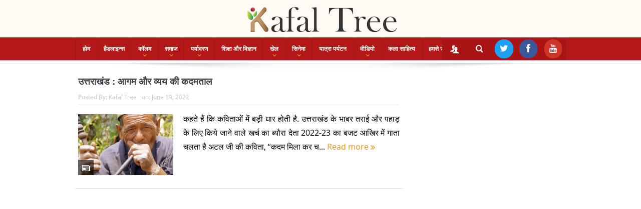

--- FILE ---
content_type: text/html; charset=UTF-8
request_url: https://kafaltree.com/tag/uttarakhand-budget-2022/
body_size: 18343
content:
<!DOCTYPE html>
<!--[if lt IE 7]>      <html class="no-js lt-ie9 lt-ie8 lt-ie7" lang="en-US"> <![endif]-->
<!--[if IE 7]>         <html class="no-js lt-ie9 lt-ie8" lang="en-US"> <![endif]-->
<!--[if IE 8]>         <html class="no-js lt-ie9" lang="en-US"> <![endif]-->
<!--[if gt IE 8]><!--> <html class="no-js" lang="en-US"> <!--<![endif]-->
    <head>
				<meta property="fb:pages" content="817563858447117" />
        <meta http-equiv="Content-Type" content="text/html; charset=UTF-8">
	<meta name="google-site-verification" content="QrbcVR8P1igPKiLzi3xMoi2Bgo8qElr93BUk9NkmWgA"/>
		<meta name="msvalidate.01" content="1B3B47301EE32F816A2FC38E33667F09"/>
	        <meta http-equiv="X-UA-Compatible" content="IE=edge,chrome=1">
	<title>Uttarakhand Budget 2022 Archives - Kafal Tree</title>
	<link rel="profile" href="https://gmpg.org/xfn/11">
		
	<link rel="pingback" href="https://kafaltree.com/xmlrpc.php">

<meta name="viewport" content="width=device-width, initial-scale=1, maximum-scale=1">
<link rel="shortcut icon" href="https://kafaltree.com/wp-content/uploads/2022/07/fvnkt.png" />
<link rel="apple-touch-icon" href="https://kafaltree.com/wp-content/themes/kafaltree/apple-touch-icon-precomposed.png" />

<link rel="pingback" href="https://kafaltree.com/xmlrpc.php"/>
        <!--[if lt IE 9]>
	<script src="https://kafaltree.com/wp-content/themes/kafaltree/framework/helpers/js/html5.js"></script>
	<script src="https://kafaltree.com/wp-content/themes/kafaltree/framework/helpers/js/IE9.js"></script>
	<![endif]-->
	<meta name='robots' content='index, follow, max-image-preview:large, max-snippet:-1, max-video-preview:-1' />
	<style>img:is([sizes="auto" i], [sizes^="auto," i]) { contain-intrinsic-size: 3000px 1500px }</style>
	
<!-- Social Warfare v4.5.6 https://warfareplugins.com - BEGINNING OF OUTPUT -->
<style>
	@font-face {
		font-family: "sw-icon-font";
		src:url("https://kafaltree.com/wp-content/plugins/social-warfare/assets/fonts/sw-icon-font.eot?ver=4.5.6");
		src:url("https://kafaltree.com/wp-content/plugins/social-warfare/assets/fonts/sw-icon-font.eot?ver=4.5.6#iefix") format("embedded-opentype"),
		url("https://kafaltree.com/wp-content/plugins/social-warfare/assets/fonts/sw-icon-font.woff?ver=4.5.6") format("woff"),
		url("https://kafaltree.com/wp-content/plugins/social-warfare/assets/fonts/sw-icon-font.ttf?ver=4.5.6") format("truetype"),
		url("https://kafaltree.com/wp-content/plugins/social-warfare/assets/fonts/sw-icon-font.svg?ver=4.5.6#1445203416") format("svg");
		font-weight: normal;
		font-style: normal;
		font-display:block;
	}
</style>
<!-- Social Warfare v4.5.6 https://warfareplugins.com - END OF OUTPUT -->


	<!-- This site is optimized with the Yoast SEO plugin v26.8 - https://yoast.com/product/yoast-seo-wordpress/ -->
	<link rel="canonical" href="https://kafaltree.com/tag/uttarakhand-budget-2022/" />
	<meta property="og:locale" content="en_US" />
	<meta property="og:type" content="article" />
	<meta property="og:title" content="Uttarakhand Budget 2022 Archives - Kafal Tree" />
	<meta property="og:url" content="https://kafaltree.com/tag/uttarakhand-budget-2022/" />
	<meta property="og:site_name" content="Kafal Tree" />
	<meta name="twitter:card" content="summary_large_image" />
	<script type="application/ld+json" class="yoast-schema-graph">{"@context":"https://schema.org","@graph":[{"@type":"CollectionPage","@id":"https://kafaltree.com/tag/uttarakhand-budget-2022/","url":"https://kafaltree.com/tag/uttarakhand-budget-2022/","name":"Uttarakhand Budget 2022 Archives - Kafal Tree","isPartOf":{"@id":"https://kafaltree.com/#website"},"primaryImageOfPage":{"@id":"https://kafaltree.com/tag/uttarakhand-budget-2022/#primaryimage"},"image":{"@id":"https://kafaltree.com/tag/uttarakhand-budget-2022/#primaryimage"},"thumbnailUrl":"https://kafaltree.com/wp-content/uploads/2019/02/Budget-Analysis.jpg","breadcrumb":{"@id":"https://kafaltree.com/tag/uttarakhand-budget-2022/#breadcrumb"},"inLanguage":"en-US"},{"@type":"ImageObject","inLanguage":"en-US","@id":"https://kafaltree.com/tag/uttarakhand-budget-2022/#primaryimage","url":"https://kafaltree.com/wp-content/uploads/2019/02/Budget-Analysis.jpg","contentUrl":"https://kafaltree.com/wp-content/uploads/2019/02/Budget-Analysis.jpg","width":822,"height":356,"caption":"फोटो: स्व. कमल जोशी"},{"@type":"BreadcrumbList","@id":"https://kafaltree.com/tag/uttarakhand-budget-2022/#breadcrumb","itemListElement":[{"@type":"ListItem","position":1,"name":"Home","item":"https://kafaltree.com/"},{"@type":"ListItem","position":2,"name":"Uttarakhand Budget 2022"}]},{"@type":"WebSite","@id":"https://kafaltree.com/#website","url":"https://kafaltree.com/","name":"Kafal Tree","description":"","publisher":{"@id":"https://kafaltree.com/#organization"},"potentialAction":[{"@type":"SearchAction","target":{"@type":"EntryPoint","urlTemplate":"https://kafaltree.com/?s={search_term_string}"},"query-input":{"@type":"PropertyValueSpecification","valueRequired":true,"valueName":"search_term_string"}}],"inLanguage":"en-US"},{"@type":"Organization","@id":"https://kafaltree.com/#organization","name":"Kafal Tree","url":"https://kafaltree.com/","logo":{"@type":"ImageObject","inLanguage":"en-US","@id":"https://kafaltree.com/#/schema/logo/image/","url":"https://kafaltree.com/wp-content/uploads/2019/01/WhatsApp-Image-2018-10-21-at-6.17.41-PM.jpeg","contentUrl":"https://kafaltree.com/wp-content/uploads/2019/01/WhatsApp-Image-2018-10-21-at-6.17.41-PM.jpeg","width":1280,"height":705,"caption":"Kafal Tree"},"image":{"@id":"https://kafaltree.com/#/schema/logo/image/"},"sameAs":["https://www.facebook.com/KafalTreeOnline/?modal=admin_todo_tour","https://www.instagram.com/kafaltree/?hl=en","https://www.youtube.com/channel/UCOL9KHLTRxS1cOF2HmVb5Rw?view_as=subscriber"]}]}</script>
	<!-- / Yoast SEO plugin. -->


<link rel="amphtml" href="https://kafaltree.com/tag/uttarakhand-budget-2022/amp/" /><meta name="generator" content="AMP for WP 1.1.11"/><link rel='dns-prefetch' href='//platform-api.sharethis.com' />
<link rel="alternate" type="application/rss+xml" title="Kafal Tree &raquo; Feed" href="https://kafaltree.com/feed/" />
<link rel="alternate" type="application/rss+xml" title="Kafal Tree &raquo; Comments Feed" href="https://kafaltree.com/comments/feed/" />
<link rel="alternate" type="application/rss+xml" title="Kafal Tree &raquo; Uttarakhand Budget 2022 Tag Feed" href="https://kafaltree.com/tag/uttarakhand-budget-2022/feed/" />
<script type="text/javascript">
/* <![CDATA[ */
window._wpemojiSettings = {"baseUrl":"https:\/\/s.w.org\/images\/core\/emoji\/16.0.1\/72x72\/","ext":".png","svgUrl":"https:\/\/s.w.org\/images\/core\/emoji\/16.0.1\/svg\/","svgExt":".svg","source":{"concatemoji":"https:\/\/kafaltree.com\/wp-includes\/js\/wp-emoji-release.min.js?ver=6.8.3"}};
/*! This file is auto-generated */
!function(s,n){var o,i,e;function c(e){try{var t={supportTests:e,timestamp:(new Date).valueOf()};sessionStorage.setItem(o,JSON.stringify(t))}catch(e){}}function p(e,t,n){e.clearRect(0,0,e.canvas.width,e.canvas.height),e.fillText(t,0,0);var t=new Uint32Array(e.getImageData(0,0,e.canvas.width,e.canvas.height).data),a=(e.clearRect(0,0,e.canvas.width,e.canvas.height),e.fillText(n,0,0),new Uint32Array(e.getImageData(0,0,e.canvas.width,e.canvas.height).data));return t.every(function(e,t){return e===a[t]})}function u(e,t){e.clearRect(0,0,e.canvas.width,e.canvas.height),e.fillText(t,0,0);for(var n=e.getImageData(16,16,1,1),a=0;a<n.data.length;a++)if(0!==n.data[a])return!1;return!0}function f(e,t,n,a){switch(t){case"flag":return n(e,"\ud83c\udff3\ufe0f\u200d\u26a7\ufe0f","\ud83c\udff3\ufe0f\u200b\u26a7\ufe0f")?!1:!n(e,"\ud83c\udde8\ud83c\uddf6","\ud83c\udde8\u200b\ud83c\uddf6")&&!n(e,"\ud83c\udff4\udb40\udc67\udb40\udc62\udb40\udc65\udb40\udc6e\udb40\udc67\udb40\udc7f","\ud83c\udff4\u200b\udb40\udc67\u200b\udb40\udc62\u200b\udb40\udc65\u200b\udb40\udc6e\u200b\udb40\udc67\u200b\udb40\udc7f");case"emoji":return!a(e,"\ud83e\udedf")}return!1}function g(e,t,n,a){var r="undefined"!=typeof WorkerGlobalScope&&self instanceof WorkerGlobalScope?new OffscreenCanvas(300,150):s.createElement("canvas"),o=r.getContext("2d",{willReadFrequently:!0}),i=(o.textBaseline="top",o.font="600 32px Arial",{});return e.forEach(function(e){i[e]=t(o,e,n,a)}),i}function t(e){var t=s.createElement("script");t.src=e,t.defer=!0,s.head.appendChild(t)}"undefined"!=typeof Promise&&(o="wpEmojiSettingsSupports",i=["flag","emoji"],n.supports={everything:!0,everythingExceptFlag:!0},e=new Promise(function(e){s.addEventListener("DOMContentLoaded",e,{once:!0})}),new Promise(function(t){var n=function(){try{var e=JSON.parse(sessionStorage.getItem(o));if("object"==typeof e&&"number"==typeof e.timestamp&&(new Date).valueOf()<e.timestamp+604800&&"object"==typeof e.supportTests)return e.supportTests}catch(e){}return null}();if(!n){if("undefined"!=typeof Worker&&"undefined"!=typeof OffscreenCanvas&&"undefined"!=typeof URL&&URL.createObjectURL&&"undefined"!=typeof Blob)try{var e="postMessage("+g.toString()+"("+[JSON.stringify(i),f.toString(),p.toString(),u.toString()].join(",")+"));",a=new Blob([e],{type:"text/javascript"}),r=new Worker(URL.createObjectURL(a),{name:"wpTestEmojiSupports"});return void(r.onmessage=function(e){c(n=e.data),r.terminate(),t(n)})}catch(e){}c(n=g(i,f,p,u))}t(n)}).then(function(e){for(var t in e)n.supports[t]=e[t],n.supports.everything=n.supports.everything&&n.supports[t],"flag"!==t&&(n.supports.everythingExceptFlag=n.supports.everythingExceptFlag&&n.supports[t]);n.supports.everythingExceptFlag=n.supports.everythingExceptFlag&&!n.supports.flag,n.DOMReady=!1,n.readyCallback=function(){n.DOMReady=!0}}).then(function(){return e}).then(function(){var e;n.supports.everything||(n.readyCallback(),(e=n.source||{}).concatemoji?t(e.concatemoji):e.wpemoji&&e.twemoji&&(t(e.twemoji),t(e.wpemoji)))}))}((window,document),window._wpemojiSettings);
/* ]]> */
</script>
<link rel='stylesheet' id='social-warfare-block-css-css' href='https://kafaltree.com/wp-content/plugins/social-warfare/assets/js/post-editor/dist/blocks.style.build.css?ver=6.8.3' type='text/css' media='all' />
<style id='wp-emoji-styles-inline-css' type='text/css'>

	img.wp-smiley, img.emoji {
		display: inline !important;
		border: none !important;
		box-shadow: none !important;
		height: 1em !important;
		width: 1em !important;
		margin: 0 0.07em !important;
		vertical-align: -0.1em !important;
		background: none !important;
		padding: 0 !important;
	}
</style>
<link rel='stylesheet' id='wp-block-library-css' href='https://kafaltree.com/wp-includes/css/dist/block-library/style.min.css?ver=6.8.3' type='text/css' media='all' />
<style id='classic-theme-styles-inline-css' type='text/css'>
/*! This file is auto-generated */
.wp-block-button__link{color:#fff;background-color:#32373c;border-radius:9999px;box-shadow:none;text-decoration:none;padding:calc(.667em + 2px) calc(1.333em + 2px);font-size:1.125em}.wp-block-file__button{background:#32373c;color:#fff;text-decoration:none}
</style>
<style id='global-styles-inline-css' type='text/css'>
:root{--wp--preset--aspect-ratio--square: 1;--wp--preset--aspect-ratio--4-3: 4/3;--wp--preset--aspect-ratio--3-4: 3/4;--wp--preset--aspect-ratio--3-2: 3/2;--wp--preset--aspect-ratio--2-3: 2/3;--wp--preset--aspect-ratio--16-9: 16/9;--wp--preset--aspect-ratio--9-16: 9/16;--wp--preset--color--black: #000000;--wp--preset--color--cyan-bluish-gray: #abb8c3;--wp--preset--color--white: #ffffff;--wp--preset--color--pale-pink: #f78da7;--wp--preset--color--vivid-red: #cf2e2e;--wp--preset--color--luminous-vivid-orange: #ff6900;--wp--preset--color--luminous-vivid-amber: #fcb900;--wp--preset--color--light-green-cyan: #7bdcb5;--wp--preset--color--vivid-green-cyan: #00d084;--wp--preset--color--pale-cyan-blue: #8ed1fc;--wp--preset--color--vivid-cyan-blue: #0693e3;--wp--preset--color--vivid-purple: #9b51e0;--wp--preset--gradient--vivid-cyan-blue-to-vivid-purple: linear-gradient(135deg,rgba(6,147,227,1) 0%,rgb(155,81,224) 100%);--wp--preset--gradient--light-green-cyan-to-vivid-green-cyan: linear-gradient(135deg,rgb(122,220,180) 0%,rgb(0,208,130) 100%);--wp--preset--gradient--luminous-vivid-amber-to-luminous-vivid-orange: linear-gradient(135deg,rgba(252,185,0,1) 0%,rgba(255,105,0,1) 100%);--wp--preset--gradient--luminous-vivid-orange-to-vivid-red: linear-gradient(135deg,rgba(255,105,0,1) 0%,rgb(207,46,46) 100%);--wp--preset--gradient--very-light-gray-to-cyan-bluish-gray: linear-gradient(135deg,rgb(238,238,238) 0%,rgb(169,184,195) 100%);--wp--preset--gradient--cool-to-warm-spectrum: linear-gradient(135deg,rgb(74,234,220) 0%,rgb(151,120,209) 20%,rgb(207,42,186) 40%,rgb(238,44,130) 60%,rgb(251,105,98) 80%,rgb(254,248,76) 100%);--wp--preset--gradient--blush-light-purple: linear-gradient(135deg,rgb(255,206,236) 0%,rgb(152,150,240) 100%);--wp--preset--gradient--blush-bordeaux: linear-gradient(135deg,rgb(254,205,165) 0%,rgb(254,45,45) 50%,rgb(107,0,62) 100%);--wp--preset--gradient--luminous-dusk: linear-gradient(135deg,rgb(255,203,112) 0%,rgb(199,81,192) 50%,rgb(65,88,208) 100%);--wp--preset--gradient--pale-ocean: linear-gradient(135deg,rgb(255,245,203) 0%,rgb(182,227,212) 50%,rgb(51,167,181) 100%);--wp--preset--gradient--electric-grass: linear-gradient(135deg,rgb(202,248,128) 0%,rgb(113,206,126) 100%);--wp--preset--gradient--midnight: linear-gradient(135deg,rgb(2,3,129) 0%,rgb(40,116,252) 100%);--wp--preset--font-size--small: 13px;--wp--preset--font-size--medium: 20px;--wp--preset--font-size--large: 36px;--wp--preset--font-size--x-large: 42px;--wp--preset--spacing--20: 0.44rem;--wp--preset--spacing--30: 0.67rem;--wp--preset--spacing--40: 1rem;--wp--preset--spacing--50: 1.5rem;--wp--preset--spacing--60: 2.25rem;--wp--preset--spacing--70: 3.38rem;--wp--preset--spacing--80: 5.06rem;--wp--preset--shadow--natural: 6px 6px 9px rgba(0, 0, 0, 0.2);--wp--preset--shadow--deep: 12px 12px 50px rgba(0, 0, 0, 0.4);--wp--preset--shadow--sharp: 6px 6px 0px rgba(0, 0, 0, 0.2);--wp--preset--shadow--outlined: 6px 6px 0px -3px rgba(255, 255, 255, 1), 6px 6px rgba(0, 0, 0, 1);--wp--preset--shadow--crisp: 6px 6px 0px rgba(0, 0, 0, 1);}:where(.is-layout-flex){gap: 0.5em;}:where(.is-layout-grid){gap: 0.5em;}body .is-layout-flex{display: flex;}.is-layout-flex{flex-wrap: wrap;align-items: center;}.is-layout-flex > :is(*, div){margin: 0;}body .is-layout-grid{display: grid;}.is-layout-grid > :is(*, div){margin: 0;}:where(.wp-block-columns.is-layout-flex){gap: 2em;}:where(.wp-block-columns.is-layout-grid){gap: 2em;}:where(.wp-block-post-template.is-layout-flex){gap: 1.25em;}:where(.wp-block-post-template.is-layout-grid){gap: 1.25em;}.has-black-color{color: var(--wp--preset--color--black) !important;}.has-cyan-bluish-gray-color{color: var(--wp--preset--color--cyan-bluish-gray) !important;}.has-white-color{color: var(--wp--preset--color--white) !important;}.has-pale-pink-color{color: var(--wp--preset--color--pale-pink) !important;}.has-vivid-red-color{color: var(--wp--preset--color--vivid-red) !important;}.has-luminous-vivid-orange-color{color: var(--wp--preset--color--luminous-vivid-orange) !important;}.has-luminous-vivid-amber-color{color: var(--wp--preset--color--luminous-vivid-amber) !important;}.has-light-green-cyan-color{color: var(--wp--preset--color--light-green-cyan) !important;}.has-vivid-green-cyan-color{color: var(--wp--preset--color--vivid-green-cyan) !important;}.has-pale-cyan-blue-color{color: var(--wp--preset--color--pale-cyan-blue) !important;}.has-vivid-cyan-blue-color{color: var(--wp--preset--color--vivid-cyan-blue) !important;}.has-vivid-purple-color{color: var(--wp--preset--color--vivid-purple) !important;}.has-black-background-color{background-color: var(--wp--preset--color--black) !important;}.has-cyan-bluish-gray-background-color{background-color: var(--wp--preset--color--cyan-bluish-gray) !important;}.has-white-background-color{background-color: var(--wp--preset--color--white) !important;}.has-pale-pink-background-color{background-color: var(--wp--preset--color--pale-pink) !important;}.has-vivid-red-background-color{background-color: var(--wp--preset--color--vivid-red) !important;}.has-luminous-vivid-orange-background-color{background-color: var(--wp--preset--color--luminous-vivid-orange) !important;}.has-luminous-vivid-amber-background-color{background-color: var(--wp--preset--color--luminous-vivid-amber) !important;}.has-light-green-cyan-background-color{background-color: var(--wp--preset--color--light-green-cyan) !important;}.has-vivid-green-cyan-background-color{background-color: var(--wp--preset--color--vivid-green-cyan) !important;}.has-pale-cyan-blue-background-color{background-color: var(--wp--preset--color--pale-cyan-blue) !important;}.has-vivid-cyan-blue-background-color{background-color: var(--wp--preset--color--vivid-cyan-blue) !important;}.has-vivid-purple-background-color{background-color: var(--wp--preset--color--vivid-purple) !important;}.has-black-border-color{border-color: var(--wp--preset--color--black) !important;}.has-cyan-bluish-gray-border-color{border-color: var(--wp--preset--color--cyan-bluish-gray) !important;}.has-white-border-color{border-color: var(--wp--preset--color--white) !important;}.has-pale-pink-border-color{border-color: var(--wp--preset--color--pale-pink) !important;}.has-vivid-red-border-color{border-color: var(--wp--preset--color--vivid-red) !important;}.has-luminous-vivid-orange-border-color{border-color: var(--wp--preset--color--luminous-vivid-orange) !important;}.has-luminous-vivid-amber-border-color{border-color: var(--wp--preset--color--luminous-vivid-amber) !important;}.has-light-green-cyan-border-color{border-color: var(--wp--preset--color--light-green-cyan) !important;}.has-vivid-green-cyan-border-color{border-color: var(--wp--preset--color--vivid-green-cyan) !important;}.has-pale-cyan-blue-border-color{border-color: var(--wp--preset--color--pale-cyan-blue) !important;}.has-vivid-cyan-blue-border-color{border-color: var(--wp--preset--color--vivid-cyan-blue) !important;}.has-vivid-purple-border-color{border-color: var(--wp--preset--color--vivid-purple) !important;}.has-vivid-cyan-blue-to-vivid-purple-gradient-background{background: var(--wp--preset--gradient--vivid-cyan-blue-to-vivid-purple) !important;}.has-light-green-cyan-to-vivid-green-cyan-gradient-background{background: var(--wp--preset--gradient--light-green-cyan-to-vivid-green-cyan) !important;}.has-luminous-vivid-amber-to-luminous-vivid-orange-gradient-background{background: var(--wp--preset--gradient--luminous-vivid-amber-to-luminous-vivid-orange) !important;}.has-luminous-vivid-orange-to-vivid-red-gradient-background{background: var(--wp--preset--gradient--luminous-vivid-orange-to-vivid-red) !important;}.has-very-light-gray-to-cyan-bluish-gray-gradient-background{background: var(--wp--preset--gradient--very-light-gray-to-cyan-bluish-gray) !important;}.has-cool-to-warm-spectrum-gradient-background{background: var(--wp--preset--gradient--cool-to-warm-spectrum) !important;}.has-blush-light-purple-gradient-background{background: var(--wp--preset--gradient--blush-light-purple) !important;}.has-blush-bordeaux-gradient-background{background: var(--wp--preset--gradient--blush-bordeaux) !important;}.has-luminous-dusk-gradient-background{background: var(--wp--preset--gradient--luminous-dusk) !important;}.has-pale-ocean-gradient-background{background: var(--wp--preset--gradient--pale-ocean) !important;}.has-electric-grass-gradient-background{background: var(--wp--preset--gradient--electric-grass) !important;}.has-midnight-gradient-background{background: var(--wp--preset--gradient--midnight) !important;}.has-small-font-size{font-size: var(--wp--preset--font-size--small) !important;}.has-medium-font-size{font-size: var(--wp--preset--font-size--medium) !important;}.has-large-font-size{font-size: var(--wp--preset--font-size--large) !important;}.has-x-large-font-size{font-size: var(--wp--preset--font-size--x-large) !important;}
:where(.wp-block-post-template.is-layout-flex){gap: 1.25em;}:where(.wp-block-post-template.is-layout-grid){gap: 1.25em;}
:where(.wp-block-columns.is-layout-flex){gap: 2em;}:where(.wp-block-columns.is-layout-grid){gap: 2em;}
:root :where(.wp-block-pullquote){font-size: 1.5em;line-height: 1.6;}
</style>
<link rel='stylesheet' id='titan-adminbar-styles-css' href='https://kafaltree.com/wp-content/plugins/anti-spam/assets/css/admin-bar.css?ver=7.4.0' type='text/css' media='all' />
<link rel='stylesheet' id='contact-form-7-css' href='https://kafaltree.com/wp-content/plugins/contact-form-7/includes/css/styles.css?ver=6.1.4' type='text/css' media='all' />
<link rel='stylesheet' id='plyr-css-css' href='https://kafaltree.com/wp-content/plugins/easy-video-player/lib/plyr.css?ver=6.8.3' type='text/css' media='all' />
<link rel='stylesheet' id='social_warfare-css' href='https://kafaltree.com/wp-content/plugins/social-warfare/assets/css/style.min.css?ver=4.5.6' type='text/css' media='all' />
<link rel='stylesheet' id='plugins-css' href='https://kafaltree.com/wp-content/themes/kafaltree/css/plugins.css?ver=5.11.1' type='text/css' media='all' />
<link rel='stylesheet' id='main-css' href='https://kafaltree.com/wp-content/themes/kafaltree/css/main.css?ver=5.11.1' type='text/css' media='all' />
<link rel='stylesheet' id='responsive-css' href='https://kafaltree.com/wp-content/themes/kafaltree/css/media.css?ver=5.11.1' type='text/css' media='all' />
<link rel='stylesheet' id='style-css' href='https://kafaltree.com/wp-content/themes/kafaltree/style.css?ver=6.8.3' type='text/css' media='all' />
<link rel='stylesheet' id='recent-posts-widget-with-thumbnails-public-style-css' href='https://kafaltree.com/wp-content/plugins/recent-posts-widget-with-thumbnails/public.css?ver=7.1.1' type='text/css' media='all' />
<link rel='stylesheet' id='black-style-css' href='https://kafaltree.com/wp-content/themes/kafaltree/css/red.css?ver=6.8.3' type='text/css' media='all' />
<script type="text/javascript" id="plyr-js-js-extra">
/* <![CDATA[ */
var easy_video_player = {"plyr_iconUrl":"https:\/\/kafaltree.com\/wp-content\/plugins\/easy-video-player\/lib\/plyr.svg","plyr_blankVideo":"https:\/\/kafaltree.com\/wp-content\/plugins\/easy-video-player\/lib\/blank.mp4"};
/* ]]> */
</script>
<script type="text/javascript" src="https://kafaltree.com/wp-content/plugins/easy-video-player/lib/plyr.js?ver=6.8.3" id="plyr-js-js"></script>
<script type="text/javascript" src="https://kafaltree.com/wp-includes/js/jquery/jquery.min.js?ver=3.7.1" id="jquery-core-js"></script>
<script type="text/javascript" src="https://kafaltree.com/wp-includes/js/jquery/jquery-migrate.min.js?ver=3.4.1" id="jquery-migrate-js"></script>
<script type="text/javascript" src="//platform-api.sharethis.com/js/sharethis.js#source=googleanalytics-wordpress#product=ga&amp;property=663acb89a0129b0019a73cb9" id="googleanalytics-platform-sharethis-js"></script>
<script></script><link rel="https://api.w.org/" href="https://kafaltree.com/wp-json/" /><link rel="alternate" title="JSON" type="application/json" href="https://kafaltree.com/wp-json/wp/v2/tags/15488" /><link rel="EditURI" type="application/rsd+xml" title="RSD" href="https://kafaltree.com/xmlrpc.php?rsd" />
<meta name="generator" content="WordPress 6.8.3" />
<meta name="generator" content="Powered by WPBakery Page Builder - drag and drop page builder for WordPress."/>
<style type="text/css" title="dynamic-css" class="options-output">.mom_main_font,.topbar,#navigation .main-menu,.breaking-news,.breaking-news .bn-title,.feature-slider li .slide-caption h2,.news-box .nb-header .nb-title,a.show-more,.widget .widget-title,.widget .mom-socials-counter ul li,.main_tabs .tabs a,.mom-login-widget,.mom-login-widget input,.mom-newsletter h4,.mom-newsletter input,.mpsw-slider .slide-caption,.tagcloud a,button,input,select,textarea,.weather-widget,.weather-widget h3,.nb-inner-wrap .search-results-title,.show_all_results,.mom-social-share .ss-icon span.count,.mom-timeline,.mom-reveiw-system .review-header h2,.mom-reveiw-system .review-summary h3,.mom-reveiw-system .user-rate h3,.mom-reveiw-system .review-summary .review-score,.mom-reveiw-system .mom-bar,.mom-reveiw-system .review-footer,.mom-reveiw-system .stars-cr .cr,.mom-reveiw-system .review-circles .review-circle,.p-single .post-tags,.np-posts ul li .details .link,h2.single-title,.page-title,label,.portfolio-filter li,.pagination .main-title h1,.main-title h2,.main-title h3,.main-title h4,.main-title h5,.main-title h6,.mom-e3lan-empty,.user-star-rate .yr,.comment-wrap .commentnumber,.copyrights-area,.news-box .nb-footer a,#bbpress-forums li.bbp-header,.bbp-forum-title,div.bbp-template-notice,div.indicator-hint,#bbpress-forums fieldset.bbp-form legend,.bbp-s-title,#bbpress-forums .bbp-admin-links a,#bbpress-forums #bbp-user-wrapper h2.entry-title,.mom_breadcrumb,.single-author-box .articles-count,.not-found-wrap,.not-found-wrap h1,.gallery-post-slider.feature-slider li .slide-caption.fs-caption-alt p,.chat-author,.accordion .acc_title,.acch_numbers,.logo span,.device-menu-holder,#navigation .device-menu,.widget li .cat_num, .wp-caption-text, .mom_quote, div.progress_bar span, .widget_display_stats dl, .feature-slider .fs-nav.numbers a{font-family:Arial, Helvetica, sans-serif;}.button, .scrolling-box .sb-item h3, .widget ul li, .older-articles ul li, .copyrights-text, #comments .single-comment .comment-content .comment-reply-link, #comments .single-comment .comment-content .comment-edit-link, #navigation .main-menu > li .cats-mega-wrap .subcat li .subcat-title, .widget ul.twiter-list, #bbpress-forums ul.bbp-replies .bbp-reply-content .bbp-author-name, h1, h2, h3, h4, h5, h6{font-family:'Arial Black', Gadget, sans-serif;}body{text-align:justify;color:#313131;}body, body.layout-boxed{background-color:#ffffff;}.header{background-color:#fffbf4;}#navigation .main-menu > li:hover > a, #navigation .main-menu > li.current-menu-item > a, .navigation_highlight_ancestor #navigation .main-menu > li.current-menu-ancestor > a, .navigation_highlight_ancestor #navigation .main-menu > li.current-menu-parent > a, ul.main-menu > li:not(.mom_mega) ul.sub-menu li a, ul.main-menu li.mom_mega .mega_col_title > a, ul.main-menu li.mom_mega .mom_mega_wrap ul li a, .device-menu-holder, .device-menu-holder .mh-icon, .the_menu_holder_area i, .device-menu-holder .mh-caret, #navigation .device-menu li.menu-item a i, #navigation .device-menu li.menu-item > a, #navigation .device-menu li .responsive-caret{color:#b31818;}ul.main-menu > li.menu-item-has-children > a:after, ul.main-menu li:not(.mom_mega):not(.mom_mega_cats) ul.sub-menu li.menu-item-has-children > a:after, .nb-inner-wrap ul.s-results .s-details .mom-post-meta{color:#f09217;}</style><style type="text/css">
body, body.layout-boxed {
    background-image: none;
}
    
.header > .inner, .header .logo {
line-height: 75px;
height: 75px;
}
/* Category background */
.rpwwt-post-categories {
	padding: 120px -4px 40px 5px;
	position: absolute;
	color: #ffffff !important;
	cursor: pointer;
	background: #b31818;
}

@media (max-width: 1000px) {
.device-menu-wrap {
	padding: 0 !important;
	display: none;
}}

@media (max-width: 1000px) {
#mega-menu-wrap-main {
	clear: both;
	display: none;
}}

.addtoany_content {
	clear: both;
	margin: -42px 179px 0px;
	/* top: 10px; */
	z-index: 1000;
	position: absolute;
}


.disappear {
	opacity: 1;
}

.header {
	padding: 0px 0;
}

#menu-holder {
	font-size: 12px;
	display: none;
}

#menu-holder .mh-icon {
	font-size: 28px;
	float: left;
	margin-right: 10px;
	line-height: 49px;
	color: #373c43;
	display: none;
}

#mvccount {
	padding: 0px !important;
}

.fa-icon-twitter::before {
	content: "\e690";
	color: #ffffff;
padding: 8px;
background: #1da1f2 !important;
border: 2px solid #1da1f2;
 border-radius: 25px;
    }

.fa-icon-facebook::before {
	content: "\e691";
	color: #ffffff;
padding: 8px 12px !important;
background: #3b5998 !important;
border: 2px solid #3b5998;
 border-radius: 25px;
    }

.fa-icon-youtube::before {
	content: "\e745";
	color: #ffffff;
padding: 8px;
background: #cd3527 !important;
border: 2px solid #cd3527;
 border-radius: 25px;
    }


body {
	font-size: 16px;
	line-height: 1.8em;
	font-family: 'Open Sans', sans-serif;
	color: #000000;
}


.simptip-movable:after, .simptip-movable:before {
-moz-box-sizing: content-box !important;
-webkit-box-sizing: content-box !important;
box-sizing: content-box !important;    
}                    


.main-menu li.mom_mega > .mom_mega_wrap a {
	display: none;
}


#navigation .main-menu li.mom_mega.menu-item-depth-0 > 

.mom_mega_wrap {
	position: absolute;
	width: 60%;
	left: 144px;
	margin-top: 1px;
	top: 100%;
	background: #fff;
	border: 1px solid #dfdfdf;
	border-top: 0;
	padding: 20px;
	z-index: 1000;
	-webkit-box-shadow: 0 2px 3px 0 rgba(0,0,0,0.1);
	box-shadow: 0 2px 3px 0 rgba(0,0,0,0.1);
	-webkit-box-sizing: border-box;
	-moz-box-sizing: border-box;
	box-sizing: border-box;
	line-height: 1.4;
}


@media (max-width: 1000px) {
.mmenu {
    background-color: #cb0808;
    color: white;
    padding: 8px;
margin-bottom:8px;
text-align :center;
font-size:15px;
}
}

@media (min-width: 1000px) {
.mmenu {
    display:none;
}
}

div#mobile a {
color: #ffffff;
font-size: 17px;
}


@media (max-width: 1000px) {
#navigation .nav-button:first-child {
	border-left-width: 1px;
	display: none;
}
}



@media (max-width: 1000px) {
.nav-shaddow {
	width: 100%;
	background-size: 100% 100%;
	display: none;
}
}

@media (max-width: 1000px) {
.header {
	padding: 5px 0;
}
}

@media (max-width: 1000px) {
.header > .inner, .header .logo {
	line-height: 75px;
	text-align: center !important;
	width: 220px;
margin: auto;
display: none;
}
}



@media (min-width: 1000px) {
.mlogo {
    display:none;
}
}

.header-right, .header .logo {
	float: none;
	text-align: center;
	margin-bottom: 0px;
}


.wp-caption-text {
		font-style: italic;
}

#navigation .main-menu > li {
	font-size: 15px;
	font-weight: 700;
}

.rpwe-block h3 {
	font-size: 18px !important;
        font-weight: 700 !important;
	line-height: 1.5em;
	text-align: center;
}



.mom_breadcrumb {
	display:none;
}


.copyrights-area {
	background: #000000;
	line-height: 50px;
	overflow: hidden;
	font-size: 13px;
	font-family: arial;
}

#footer .widget .widget-title {
	color: #ffffff;
}

#footer .widget ul li {
	padding: 0;
	margin-bottom: 2px;
	padding-bottom: 4px;
	border-bottom: 0px solid #f2f2f2;
}

#footer .widget .widget-title {
	border-color: #f09217;
	color: #ffffff;
}
.mmenu {
    text-align: left!important;
    white-space:nowrap!important;
    overflow: auto;

}

.copyrights-area .mom-social-icons li a.vector_icon {
	height: 38px;
	width: 50px;
	line-height: 38px;
	font-size: 2٠px;
}

#navigation .nav-button.active {
	background: #b31818;
}

#navigation .nav-button.active::before {
	position: absolute;
	content: '';
	width: 100%;
	height: 0px;
	background: #fff;
	left: 0;
	bottom: -1px;
}

.mom-social-icons li.twitter a.vector_icon:hover {
	background-color: #000000;
}

.mom-social-icons li.facebook a.vector_icon:hover {
	background-color: #000000;
}

.mom-social-icons li.youtube a.vector_icon:hover {
	background-color: #000000;
}

.signInRow {
		display: none !important;
}



#mvctable {
	padding: 0px;
}


.wpsr-mow.wpsr-sharebar .wpsr-arrow::before {
	content: 'Share';
	font-size: 16px;
	color: #ffffff;
	background: #000000;
	border: solid 2 #251GGf;
	padding: 5px;
	border-radius: 50px;
}

.main-menu > li > a {
	padding: 0 13px;
	color: #373c43;
	line-height: 44px;
	height: 44px;
	display: block;
}


/*** Custom Sidebar */

.rpwwt-post-title {
   
   padding: 127px 32px 30px 22px;
   position: absolute;
   color: #000;
text-align:center;
outline: 0 none;
line-height: 1.4;
	cursor: pointer;


}

.widget ul li a img {
margin-top: -30px;
margin-bottom:22px!important;
	cursor: pointer;
	width: 285px!important;
	height: 124px!important;

}
.rpwwt-post-categories {
   
   padding: 120px -4px 40px 5px;
   position: absolute;
   color: #ffffff!important;
	cursor: pointer;

}
.widget ul li .rpwwt-post-categories a {
   color: #ffffff;
padding: 4px;
background: #b31818;
cursor: pointer;

}

.no-touch a img:hover {
    opacity: 1!important;
}

@media only screen and (max-width: 768px) {
.rpwwt-post-title {
        position: absolute;
    /* float: right; */
    /* float: left; */
    margin-left: -10px;
    margin-top: 4px;
    text-align: center;
    outline: 0 none;
    line-height: 1.4;
    cursor: pointer;
    text-align: center;
}
}

@media screen and (min-width: 350px) and (max-width: 620px) {
.rpwwt-widget ul {
    list-style: outside none none;
    margin-left: -5px;
    margin-right: 0;
    padding-left: 34px;
    padding-right: 0;
}
}
/*** Custom Sidebar Close **/

@media screen and (min-width: 650px) and (max-width: 1420px) {
.mobilesidebar {
             display: none;
}

}

@media screen and (min-width: 350px) and (max-width: 768px) {
.page-id-92  .main-sidebar {

display:none;
}
}


.base-box, .sidebar .widget, .comment-form, div.bbp-template-notice, div.indicator-hint, #bbpress-forums fieldset.bbp-form legend {
	background: #fff;
	padding: 5px;
	border: 0px solid #e0e0e0;
	margin-bottom: 21px;
	position: relative;
}

.breaking-news {
	height: 40px;
	margin-bottom: 5px;
	clear: both;
	position: relative;
}
/* News Box Style */
.page-id-92 .recent-news .news-image:first-child{ 
            float: left!important;
           margin-right: 15px!important;
           width: 90px!important;
}
.page-id-92 .recent-news .news-summary h3:first-child{
      font-size: 14px!important;
}
.page-id-92 .news-box .news-summary p {
         display:none!important;
}
.page-id-92 .news-box {
    background-color:#f8f8f8!important;
}


@media screen and (min-width: 600px) {
      .featuredmobile {
               display:none!important;
}
}
@media screen and (max-width: 600px) {
        .page-id-92 .recent-news .post-format-icon {
      display:none!important;
}
    .page-id-92  .bp-vertical-share {
             display:none!important;
}
     .page-id-92  .featuredmobile  .nb-header {
                display:none!important;
}
}

@media screen and (max-width: 600px) {
.page-id-92 .pagination, .woocommerce-pagination > ul {
    line-height: 28px;
    overflow: hidden;
    margin-bottom: 20px;
    display: none;
}
}
.wp-block-image .aligncenter>figcaption, .wp-block-image .alignleft>figcaption, .wp-block-image .alignright>figcaption, .wp-block-image.is-resized>figcaption{text-align:center;}

.wp-block-image .aligncenter>figcaption, .wp-block-image .alignleft>figcaption, .wp-block-image .alignright>figcaption, .wp-block-image.is-resized>figcaption{text-align:center; font-style: italic; font-size: 13px; background-color: #f8f8f8;
	outline: 1px solid #eaeaea;
	border: 0;
	margin-bottom: 20px;
	padding: 5px;
	padding-bottom: 10px;
	text-align: center;
	max-width: 100%;
	-moz-box-sizing: border-box;
	-webkit-box-sizing: border-box;
	box-sizing: border-box;}
.entry-content img:not(.wp-smily) {
	margin-bottom: 0px;
}
</style>
<noscript><style> .wpb_animate_when_almost_visible { opacity: 1; }</style></noscript>
<script data-ad-client="ca-pub-9958624355480640" async src="https://pagead2.googlesyndication.com/pagead/js/adsbygoogle.js"></script>


<!-- Google tag (gtag.js) -->
<script async src="https://www.googletagmanager.com/gtag/js?id=G-Z8JZN76G25"></script>
<script>
  window.dataLayer = window.dataLayer || [];
  function gtag(){dataLayer.push(arguments);}
  gtag('js', new Date());

  gtag('config', 'G-Z8JZN76G25');
</script>


</head>
  
  



    <body class="archive tag tag-uttarakhand-budget-2022 tag-15488 wp-theme-kafaltree both-sidebars-all both-sidebars fade-imgs-in-appear time_in_twelve_format one-side-wide both-sidebars both-sides-true wpb-js-composer js-comp-ver-7.0 vc_responsive" itemscope="itemscope" itemtype="http://schema.org/WebPage">
    
        <!--[if lt IE 7]>
            <p class="browsehappy">You are using an <strong>outdated</strong> browser. Please <a href="http://browsehappy.com/">upgrade your browser</a> to improve your experience.</p>
        <![endif]-->
        <div class="boxed-wrap clearfix">
	    <div id="header-wrapper">
                                    <header class="header " itemscope="itemscope" itemtype="http://schema.org/WPHeader" role="banner">
                <div class="inner">
						                    <div class="logo">
					                    <a href="https://kafaltree.com">
		                                                    <img src="https://kafaltree.com/wp-content/uploads/2022/07/logo-kt22.png" alt="Kafal Tree" width="304" height="60" />
                                                                    <img class="mom_retina_logo" src="https://kafaltree.com/wp-content/uploads/2022/07/logo-kt22.png" width="304" height="60" alt="Kafal Tree" />
                        		                    </a>

					
                    </div>
                                        <div class="header-right">
                                  		<div class="mom-e3lanat-wrap  ">
	<div class="mom-e3lanat " style="">
		<div class="mom-e3lanat-inner">
		
		</div>
	</div>	<!--Mom ads-->
	</div>
                    </div> <!--header right-->
                    
                <div class="clear"></div>
                </div>
				</header>
	    	    </div> <!--header wrap-->
                                    <nav id="navigation" itemtype="http://schema.org/SiteNavigationElement" itemscope="itemscope" role="navigation" class="dd-effect-slide ">
                <div class="navigation-inner">
                <div class="inner">
                    <a class="sticky_logo" href="https://kafaltree.com"><img src="https://kafaltree.com/wp-content/uploads/2020/08/logokafaltree_b.png" alt="Kafal Tree"></a>                                            <ul id="menu-new-menu" class="main-menu mom_visibility_desktop"><li id="menu-item-4115" class="menu-item menu-item-type-post_type menu-item-object-page menu-item-home mom_default_menu_item menu-item-depth-0"><a href="https://kafaltree.com/">होम</a></li>
<li id="menu-item-51493" class="menu-item menu-item-type-taxonomy menu-item-object-category mom_default_menu_item menu-item-depth-0"><a href="https://kafaltree.com/category/%e0%a4%b9%e0%a5%88%e0%a4%a1%e0%a4%b2%e0%a4%be%e0%a4%87%e0%a4%a8%e0%a5%8d%e0%a4%b8/">हैडलाइन्स</a></li>
<li id="menu-item-51470" class="menu-item menu-item-type-taxonomy menu-item-object-category menu-item-has-children menu-parent-item mom_default_menu_item menu-item-depth-0"><a href="https://kafaltree.com/category/%e0%a4%95%e0%a5%89%e0%a4%b2%e0%a4%ae/">कॉलम</a>
<ul class="sub-menu ">
	<li id="menu-item-51471" class="menu-item menu-item-type-taxonomy menu-item-object-category mom_default_menu_item active menu-item-depth-1"><a href="https://kafaltree.com/category/%e0%a4%95%e0%a5%89%e0%a4%b2%e0%a4%ae/%e0%a4%b8%e0%a4%be%e0%a4%9d%e0%a4%be-%e0%a4%95%e0%a4%b2%e0%a4%ae/">साझा कलम</a></li>
	<li id="menu-item-51472" class="menu-item menu-item-type-taxonomy menu-item-object-category mom_default_menu_item menu-item-depth-1"><a href="https://kafaltree.com/category/%e0%a4%95%e0%a5%89%e0%a4%b2%e0%a4%ae/%e0%a4%ac%e0%a4%9f%e0%a4%b0%e0%a5%8b%e0%a4%b9%e0%a5%80/">बटरोही</a></li>
	<li id="menu-item-51473" class="menu-item menu-item-type-taxonomy menu-item-object-category mom_default_menu_item menu-item-depth-1"><a href="https://kafaltree.com/category/%e0%a4%95%e0%a5%89%e0%a4%b2%e0%a4%ae/%e0%a4%85%e0%a4%b6%e0%a5%8b%e0%a4%95-%e0%a4%aa%e0%a4%be%e0%a4%a3%e0%a5%8d%e0%a4%a1%e0%a5%87/">अशोक पाण्डे</a></li>
	<li id="menu-item-51474" class="menu-item menu-item-type-taxonomy menu-item-object-category mom_default_menu_item menu-item-depth-1"><a href="https://kafaltree.com/category/%e0%a4%95%e0%a5%89%e0%a4%b2%e0%a4%ae/%e0%a4%a6%e0%a5%87%e0%a4%b5%e0%a5%87%e0%a4%a8-%e0%a4%ae%e0%a5%87%e0%a4%b5%e0%a4%be%e0%a5%9c%e0%a5%80/">देवेन मेवाड़ी</a></li>
	<li id="menu-item-51480" class="menu-item menu-item-type-taxonomy menu-item-object-category mom_default_menu_item menu-item-depth-1"><a href="https://kafaltree.com/category/%e0%a4%95%e0%a5%89%e0%a4%b2%e0%a4%ae/%e0%a4%b2%e0%a4%b2%e0%a4%bf%e0%a4%a4-%e0%a4%ae%e0%a5%8b%e0%a4%b9%e0%a4%a8-%e0%a4%b0%e0%a4%af%e0%a4%be%e0%a4%b2/">ललित मोहन रयाल</a></li>
	<li id="menu-item-51479" class="menu-item menu-item-type-taxonomy menu-item-object-category mom_default_menu_item menu-item-depth-1"><a href="https://kafaltree.com/category/%e0%a4%95%e0%a5%89%e0%a4%b2%e0%a4%ae/%e0%a4%85%e0%a4%ae%e0%a4%bf%e0%a4%a4-%e0%a4%b6%e0%a5%8d%e0%a4%b0%e0%a5%80%e0%a4%b5%e0%a4%be%e0%a4%b8%e0%a5%8d%e0%a4%a4%e0%a4%b5/">अमित श्रीवास्तव</a></li>
	<li id="menu-item-51481" class="menu-item menu-item-type-taxonomy menu-item-object-category mom_default_menu_item menu-item-depth-1"><a href="https://kafaltree.com/category/%e0%a4%95%e0%a5%89%e0%a4%b2%e0%a4%ae/%e0%a4%97%e0%a5%80%e0%a4%a4%e0%a4%be-%e0%a4%97%e0%a5%88%e0%a4%b0%e0%a5%8b%e0%a4%b2%e0%a4%be/">गीता गैरोला</a></li>
	<li id="menu-item-51482" class="menu-item menu-item-type-taxonomy menu-item-object-category mom_default_menu_item menu-item-depth-1"><a href="https://kafaltree.com/category/%e0%a4%95%e0%a5%89%e0%a4%b2%e0%a4%ae/%e0%a4%a8%e0%a4%b5%e0%a5%80%e0%a4%a8-%e0%a4%9c%e0%a5%8b%e0%a4%b6%e0%a5%80/">नवीन जोशी</a></li>
	<li id="menu-item-51483" class="menu-item menu-item-type-taxonomy menu-item-object-category mom_default_menu_item menu-item-depth-1"><a href="https://kafaltree.com/category/%e0%a4%95%e0%a5%89%e0%a4%b2%e0%a4%ae/%e0%a4%aa%e0%a5%8d%e0%a4%b0%e0%a4%ae%e0%a5%8b%e0%a4%a6-%e0%a4%b8%e0%a4%be%e0%a4%b9/">प्रमोद साह</a></li>
	<li id="menu-item-51484" class="menu-item menu-item-type-taxonomy menu-item-object-category mom_default_menu_item menu-item-depth-1"><a href="https://kafaltree.com/category/%e0%a4%95%e0%a5%89%e0%a4%b2%e0%a4%ae/https-www-kafaltree-com-s%e0%a4%ad%e0%a5%81%e0%a4%b5%e0%a4%a8%e0%a4%9a%e0%a4%a8%e0%a5%8d%e0%a4%a6%e0%a5%8d%e0%a4%b0%e0%a4%aa%e0%a4%a8%e0%a5%8d%e0%a4%a4/">भुवन चन्द्र पन्त</a></li>
	<li id="menu-item-51485" class="menu-item menu-item-type-taxonomy menu-item-object-category mom_default_menu_item menu-item-depth-1"><a href="https://kafaltree.com/category/%e0%a4%95%e0%a5%89%e0%a4%b2%e0%a4%ae/%e0%a4%b6%e0%a4%82%e0%a4%ad%e0%a5%82-%e0%a4%b0%e0%a4%be%e0%a4%a3%e0%a4%be/">शंभू राणा</a></li>
	<li id="menu-item-51514" class="menu-item menu-item-type-taxonomy menu-item-object-category mom_default_menu_item menu-item-depth-1"><a href="https://kafaltree.com/category/%e0%a4%95%e0%a5%89%e0%a4%b2%e0%a4%ae/%e0%a4%b5%e0%a4%bf%e0%a4%a8%e0%a5%80%e0%a4%a4%e0%a4%be-%e0%a4%af%e0%a4%b6%e0%a4%b8%e0%a5%8d%e0%a4%b5%e0%a5%80/">विनीता यशस्वी</a></li>
	<li id="menu-item-51516" class="menu-item menu-item-type-taxonomy menu-item-object-category mom_default_menu_item menu-item-depth-1"><a href="https://kafaltree.com/category/%e0%a4%95%e0%a5%89%e0%a4%b2%e0%a4%ae/%e0%a4%b8%e0%a5%81%e0%a4%a8%e0%a5%8d%e0%a4%a6%e0%a4%b0-%e0%a4%9a%e0%a4%a8%e0%a5%8d%e0%a4%a6-%e0%a4%a0%e0%a4%be%e0%a4%95%e0%a5%81%e0%a4%b0/">सुन्दर चन्द ठाकुर</a></li>
	<li id="menu-item-51515" class="menu-item menu-item-type-taxonomy menu-item-object-category mom_default_menu_item menu-item-depth-1"><a href="https://kafaltree.com/category/%e0%a4%95%e0%a5%89%e0%a4%b2%e0%a4%ae/%e0%a4%97%e0%a4%bf%e0%a4%b0%e0%a5%80%e0%a4%b6-%e0%a4%b2%e0%a5%8b%e0%a4%b9%e0%a4%a8%e0%a5%80/">गिरीश लोहनी</a></li>
	<li id="menu-item-51517" class="menu-item menu-item-type-taxonomy menu-item-object-category mom_default_menu_item menu-item-depth-1"><a href="https://kafaltree.com/category/%e0%a4%95%e0%a5%89%e0%a4%b2%e0%a4%ae/%e0%a4%9c%e0%a4%97%e0%a4%ae%e0%a5%8b%e0%a4%b9%e0%a4%a8-%e0%a4%b0%e0%a5%8c%e0%a4%a4%e0%a5%87%e0%a4%b2%e0%a4%be/">जगमोहन रौतेला</a></li>
	<li id="menu-item-51518" class="menu-item menu-item-type-taxonomy menu-item-object-category mom_default_menu_item menu-item-depth-1"><a href="https://kafaltree.com/category/%e0%a4%95%e0%a5%89%e0%a4%b2%e0%a4%ae/%e0%a4%ac%e0%a4%b8%e0%a4%82%e0%a4%a4-%e0%a4%95%e0%a5%81%e0%a4%ae%e0%a4%be%e0%a4%b0-%e0%a4%ad%e0%a4%9f%e0%a5%8d%e0%a4%9f/">बसंत कुमार भट्ट</a></li>
	<li id="menu-item-51519" class="menu-item menu-item-type-taxonomy menu-item-object-category mom_default_menu_item menu-item-depth-1"><a href="https://kafaltree.com/category/%e0%a4%95%e0%a5%89%e0%a4%b2%e0%a4%ae/%e0%a4%95%e0%a5%87%e0%a4%b6%e0%a4%b5-%e0%a4%ad%e0%a4%9f%e0%a5%8d%e0%a4%9f/">केशव भट्ट</a></li>
	<li id="menu-item-51520" class="menu-item menu-item-type-taxonomy menu-item-object-category mom_default_menu_item menu-item-depth-1"><a href="https://kafaltree.com/category/%e0%a4%95%e0%a5%89%e0%a4%b2%e0%a4%ae/gayatree-arya/">गायत्री आर्य</a></li>
	<li id="menu-item-51521" class="menu-item menu-item-type-taxonomy menu-item-object-category mom_default_menu_item menu-item-depth-1"><a href="https://kafaltree.com/category/%e0%a4%95%e0%a5%89%e0%a4%b2%e0%a4%ae/%e0%a4%9a%e0%a4%82%e0%a4%a6%e0%a5%8d%e0%a4%b0%e0%a4%b6%e0%a5%87%e0%a4%96%e0%a4%b0-%e0%a4%ac%e0%a5%87%e0%a4%82%e0%a4%9c%e0%a4%b5%e0%a4%be%e0%a4%b2/">चंद्रशेखर बेंजवाल</a></li>
	<li id="menu-item-51522" class="menu-item menu-item-type-taxonomy menu-item-object-category mom_default_menu_item menu-item-depth-1"><a href="https://kafaltree.com/category/%e0%a4%95%e0%a5%89%e0%a4%b2%e0%a4%ae/%e0%a4%9c%e0%a4%af%e0%a4%ae%e0%a4%bf%e0%a4%a4%e0%a5%8d%e0%a4%b0-%e0%a4%b8%e0%a4%bf%e0%a4%82%e0%a4%b9-%e0%a4%ac%e0%a4%bf%e0%a4%b7%e0%a5%8d%e0%a4%9f/">जयमित्र सिंह बिष्ट</a></li>
	<li id="menu-item-51523" class="menu-item menu-item-type-taxonomy menu-item-object-category mom_default_menu_item menu-item-depth-1"><a href="https://kafaltree.com/category/%e0%a4%95%e0%a5%89%e0%a4%b2%e0%a4%ae/%e0%a4%a6%e0%a4%bf%e0%a4%a8%e0%a5%87%e0%a4%b6-%e0%a4%95%e0%a4%b0%e0%a5%8d%e0%a4%a8%e0%a4%be%e0%a4%9f%e0%a4%95/">दिनेश कर्नाटक</a></li>
	<li id="menu-item-51524" class="menu-item menu-item-type-taxonomy menu-item-object-category mom_default_menu_item menu-item-depth-1"><a href="https://kafaltree.com/category/%e0%a4%95%e0%a5%89%e0%a4%b2%e0%a4%ae/%e0%a4%b8%e0%a5%81%e0%a4%a7%e0%a5%80%e0%a4%b0-%e0%a4%95%e0%a5%81%e0%a4%ae%e0%a4%be%e0%a4%b0/">सुधीर कुमार</a></li>
	<li id="menu-item-51525" class="menu-item menu-item-type-taxonomy menu-item-object-category mom_default_menu_item menu-item-depth-1"><a href="https://kafaltree.com/category/%e0%a4%95%e0%a5%89%e0%a4%b2%e0%a4%ae/%e0%a4%b8%e0%a4%82%e0%a4%9c%e0%a4%af-%e0%a4%9c%e0%a5%8b%e0%a4%b6%e0%a5%80/">संजय जोशी</a></li>
	<li id="menu-item-51526" class="menu-item menu-item-type-taxonomy menu-item-object-category mom_default_menu_item menu-item-depth-1"><a href="https://kafaltree.com/category/%e0%a4%95%e0%a5%89%e0%a4%b2%e0%a4%ae/%e0%a4%aa%e0%a5%8d%e0%a4%b0%e0%a5%8b-%e0%a4%ae%e0%a5%83%e0%a4%97%e0%a5%87%e0%a4%b6-%e0%a4%aa%e0%a4%be%e0%a4%a3%e0%a5%8d%e0%a4%a1%e0%a5%87/">प्रो. मृगेश पाण्डे</a></li>
	<li id="menu-item-51527" class="menu-item menu-item-type-taxonomy menu-item-object-category mom_default_menu_item menu-item-depth-1"><a href="https://kafaltree.com/category/%e0%a4%95%e0%a5%89%e0%a4%b2%e0%a4%ae/priy-abhishek/">प्रिय अभिषेक</a></li>
	<li id="menu-item-51528" class="menu-item menu-item-type-taxonomy menu-item-object-category mom_default_menu_item menu-item-depth-1"><a href="https://kafaltree.com/category/%e0%a4%95%e0%a5%89%e0%a4%b2%e0%a4%ae/%e0%a4%b5%e0%a4%bf%e0%a4%b5%e0%a5%87%e0%a4%95-%e0%a4%b8%e0%a5%8c%e0%a4%a8%e0%a4%95%e0%a4%bf%e0%a4%af%e0%a4%be/">विवेक सौनकिया</a></li>
</ul>
<i class='responsive-caret'></i>
</li>
<li id="menu-item-51492" class="menu-item menu-item-type-taxonomy menu-item-object-category menu-item-has-children menu-parent-item mom_default_menu_item menu-item-depth-0"><a href="https://kafaltree.com/category/%e0%a4%b8%e0%a4%ae%e0%a4%be%e0%a4%9c/">समाज</a>
<ul class="sub-menu ">
	<li id="menu-item-51491" class="menu-item menu-item-type-taxonomy menu-item-object-category mom_default_menu_item active menu-item-depth-1"><a href="https://kafaltree.com/category/%e0%a4%b8%e0%a4%82%e0%a4%b8%e0%a5%8d%e0%a4%95%e0%a5%83%e0%a4%a4%e0%a4%bf/">संस्कृति</a></li>
	<li id="menu-item-51489" class="menu-item menu-item-type-taxonomy menu-item-object-category mom_default_menu_item menu-item-depth-1"><a href="https://kafaltree.com/category/%e0%a4%b8%e0%a4%ae%e0%a4%be%e0%a4%9c/%e0%a4%aa%e0%a4%b0%e0%a4%ae%e0%a5%8d%e0%a4%aa%e0%a4%b0%e0%a4%be/">परम्परा</a></li>
	<li id="menu-item-51488" class="menu-item menu-item-type-taxonomy menu-item-object-category mom_default_menu_item menu-item-depth-1"><a href="https://kafaltree.com/category/%e0%a4%b8%e0%a4%ae%e0%a4%be%e0%a4%9c/%e0%a4%87%e0%a4%a4%e0%a4%bf%e0%a4%b9%e0%a4%be%e0%a4%b8/">इतिहास</a></li>
	<li id="menu-item-51490" class="menu-item menu-item-type-taxonomy menu-item-object-category mom_default_menu_item menu-item-depth-1"><a href="https://kafaltree.com/category/%e0%a4%b8%e0%a4%ae%e0%a4%be%e0%a4%9c/%e0%a4%b5%e0%a5%8d%e0%a4%af%e0%a4%95%e0%a5%8d%e0%a4%a4%e0%a4%bf%e0%a4%a4%e0%a5%8d%e0%a4%b5/">व्यक्तित्व</a></li>
</ul>
<i class='responsive-caret'></i>
</li>
<li id="menu-item-51500" class="menu-item menu-item-type-taxonomy menu-item-object-category menu-item-has-children menu-parent-item mom_default_menu_item menu-item-depth-0"><a href="https://kafaltree.com/category/%e0%a4%aa%e0%a4%b0%e0%a5%8d%e0%a4%af%e0%a4%be%e0%a4%b5%e0%a4%b0%e0%a4%a3-2/">पर्यावरण</a>
<ul class="sub-menu ">
	<li id="menu-item-51499" class="menu-item menu-item-type-taxonomy menu-item-object-category mom_default_menu_item active menu-item-depth-1"><a href="https://kafaltree.com/category/%e0%a4%aa%e0%a4%b0%e0%a5%8d%e0%a4%af%e0%a4%be%e0%a4%b5%e0%a4%b0%e0%a4%a3-2/%e0%a4%aa%e0%a4%be%e0%a4%a8%e0%a5%80/">पानी</a></li>
	<li id="menu-item-51497" class="menu-item menu-item-type-taxonomy menu-item-object-category mom_default_menu_item menu-item-depth-1"><a href="https://kafaltree.com/category/%e0%a4%aa%e0%a4%b0%e0%a5%8d%e0%a4%af%e0%a4%be%e0%a4%b5%e0%a4%b0%e0%a4%a3-2/%e0%a4%9c%e0%a4%82%e0%a4%97%e0%a4%b2/">जंगल</a></li>
	<li id="menu-item-51498" class="menu-item menu-item-type-taxonomy menu-item-object-category mom_default_menu_item menu-item-depth-1"><a href="https://kafaltree.com/category/%e0%a4%aa%e0%a4%b0%e0%a5%8d%e0%a4%af%e0%a4%be%e0%a4%b5%e0%a4%b0%e0%a4%a3-2/%e0%a5%9b%e0%a4%ae%e0%a5%80%e0%a4%a8/">ज़मीन</a></li>
</ul>
<i class='responsive-caret'></i>
</li>
<li id="menu-item-51477" class="menu-item menu-item-type-taxonomy menu-item-object-category mom_default_menu_item menu-item-depth-0"><a href="https://kafaltree.com/category/%e0%a4%b6%e0%a4%bf%e0%a4%95%e0%a5%8d%e0%a4%b7%e0%a4%be-%e0%a4%94%e0%a4%b0-%e0%a4%b5%e0%a4%bf%e0%a4%9c%e0%a5%8d%e0%a4%9e%e0%a4%be%e0%a4%a8/">शिक्षा और विज्ञान</a></li>
<li id="menu-item-51501" class="menu-item menu-item-type-taxonomy menu-item-object-category menu-item-has-children menu-parent-item mom_default_menu_item menu-item-depth-0"><a href="https://kafaltree.com/category/%e0%a4%b5%e0%a5%80%e0%a4%a1%e0%a4%bf%e0%a4%af%e0%a5%8b/%e0%a4%96%e0%a5%87%e0%a4%b2-%e0%a4%b5%e0%a5%80%e0%a4%a1%e0%a4%bf%e0%a4%af%e0%a5%8b/">खेल</a>
<ul class="sub-menu ">
	<li id="menu-item-51503" class="menu-item menu-item-type-taxonomy menu-item-object-category mom_default_menu_item active menu-item-depth-1"><a href="https://kafaltree.com/category/%e0%a4%96%e0%a5%87%e0%a4%b2/%e0%a4%a6%e0%a5%87%e0%a4%b6-%e0%a4%96%e0%a5%87%e0%a4%b2/">देश</a></li>
	<li id="menu-item-51502" class="menu-item menu-item-type-taxonomy menu-item-object-category mom_default_menu_item menu-item-depth-1"><a href="https://kafaltree.com/category/%e0%a4%96%e0%a5%87%e0%a4%b2/%e0%a4%a6%e0%a5%81%e0%a4%a8%e0%a4%bf%e0%a4%af%e0%a4%be-%e0%a4%96%e0%a5%87%e0%a4%b2/">दुनिया</a></li>
</ul>
<i class='responsive-caret'></i>
</li>
<li id="menu-item-51506" class="menu-item menu-item-type-taxonomy menu-item-object-category menu-item-has-children menu-parent-item mom_default_menu_item menu-item-depth-0"><a href="https://kafaltree.com/category/%e0%a4%b8%e0%a4%bf%e0%a4%a8%e0%a5%87%e0%a4%ae%e0%a4%be/">सिनेमा</a>
<ul class="sub-menu ">
	<li id="menu-item-51507" class="menu-item menu-item-type-taxonomy menu-item-object-category mom_default_menu_item active menu-item-depth-1"><a href="https://kafaltree.com/category/%e0%a4%b8%e0%a4%bf%e0%a4%a8%e0%a5%87%e0%a4%ae%e0%a4%be/%e0%a4%b0%e0%a4%bf%e0%a4%b5%e0%a5%8d%e0%a4%af%e0%a5%82/">रिव्यू</a></li>
	<li id="menu-item-51504" class="menu-item menu-item-type-taxonomy menu-item-object-category mom_default_menu_item menu-item-depth-1"><a href="https://kafaltree.com/category/%e0%a4%b8%e0%a4%bf%e0%a4%a8%e0%a5%87%e0%a4%ae%e0%a4%be/%e0%a4%95%e0%a4%bf%e0%a4%b8%e0%a5%8d%e0%a4%b8%e0%a5%87/">किस्से</a></li>
	<li id="menu-item-51505" class="menu-item menu-item-type-taxonomy menu-item-object-category mom_default_menu_item menu-item-depth-1"><a href="https://kafaltree.com/category/%e0%a4%b8%e0%a4%bf%e0%a4%a8%e0%a5%87%e0%a4%ae%e0%a4%be/%e0%a5%99%e0%a4%ac%e0%a4%b0/">ख़बर</a></li>
</ul>
<i class='responsive-caret'></i>
</li>
<li id="menu-item-51478" class="menu-item menu-item-type-taxonomy menu-item-object-category mom_default_menu_item menu-item-depth-0"><a href="https://kafaltree.com/category/%e0%a4%af%e0%a4%be%e0%a4%a4%e0%a5%8d%e0%a4%b0%e0%a4%be-%e0%a4%94%e0%a4%b0-%e0%a4%aa%e0%a4%b0%e0%a5%8d%e0%a4%af%e0%a4%9f%e0%a4%a8/">यात्रा पर्यटन</a></li>
<li id="menu-item-51508" class="menu-item menu-item-type-taxonomy menu-item-object-category menu-item-has-children menu-parent-item mom_default_menu_item menu-item-depth-0"><a href="https://kafaltree.com/category/%e0%a4%b5%e0%a5%80%e0%a4%a1%e0%a4%bf%e0%a4%af%e0%a5%8b/">वीडियो</a>
<ul class="sub-menu ">
	<li id="menu-item-51510" class="menu-item menu-item-type-taxonomy menu-item-object-category mom_default_menu_item active menu-item-depth-1"><a href="https://kafaltree.com/category/%e0%a4%b5%e0%a5%80%e0%a4%a1%e0%a4%bf%e0%a4%af%e0%a5%8b/%e0%a4%b8%e0%a4%be%e0%a4%95%e0%a5%8d%e0%a4%b7%e0%a4%be%e0%a4%a4%e0%a5%8d%e0%a4%95%e0%a4%be%e0%a4%b0/">साक्षात्कार</a></li>
	<li id="menu-item-51511" class="menu-item menu-item-type-taxonomy menu-item-object-category mom_default_menu_item menu-item-depth-1"><a href="https://kafaltree.com/category/%e0%a4%b5%e0%a5%80%e0%a4%a1%e0%a4%bf%e0%a4%af%e0%a5%8b/%e0%a4%aa%e0%a4%b0%e0%a5%8d%e0%a4%af%e0%a4%be%e0%a4%b5%e0%a4%b0%e0%a4%a3/">पर्यावरण</a></li>
	<li id="menu-item-51509" class="menu-item menu-item-type-taxonomy menu-item-object-category mom_default_menu_item menu-item-depth-1"><a href="https://kafaltree.com/category/%e0%a4%b5%e0%a5%80%e0%a4%a1%e0%a4%bf%e0%a4%af%e0%a5%8b/%e0%a4%b5%e0%a4%bf%e0%a4%b5%e0%a4%bf%e0%a4%a7/">विविध</a></li>
</ul>
<i class='responsive-caret'></i>
</li>
<li id="menu-item-51476" class="menu-item menu-item-type-taxonomy menu-item-object-category mom_default_menu_item menu-item-depth-0"><a href="https://kafaltree.com/category/%e0%a4%95%e0%a4%b2%e0%a4%be-%e0%a4%b8%e0%a4%be%e0%a4%b9%e0%a4%bf%e0%a4%a4%e0%a5%8d%e0%a4%af/">कला साहित्य</a></li>
<li id="menu-item-51475" class="menu-item menu-item-type-post_type menu-item-object-page mom_default_menu_item menu-item-depth-0"><a href="https://kafaltree.com/contact/">हमसे जुड़िये</a></li>
</ul>                                                                <div class="device-menu-wrap mom_visibility_device">
                        <div id="menu-holder" class="device-menu-holder">
                            <i class="fa-icon-align-justify mh-icon"></i> <span class="the_menu_holder_area"><i class="dmh-icon"></i>Menu</span><i class="mh-caret"></i>
                        </div>
                        <ul id="menu-quick-links" class="device-menu mom_visibility_device"><li id="menu-item-5557" class="menu-item menu-item-type-post_type menu-item-object-page menu-item-home mom_default_menu_item menu-item-depth-0"><a href="https://kafaltree.com/">होम</a></li>
<li id="menu-item-5558" class="menu-item menu-item-type-taxonomy menu-item-object-category mom_default_menu_item menu-item-depth-0"><a href="https://kafaltree.com/category/%e0%a4%b9%e0%a5%88%e0%a4%a1%e0%a4%b2%e0%a4%be%e0%a4%87%e0%a4%a8%e0%a5%8d%e0%a4%b8/">हैडलाइन्स</a></li>
<li id="menu-item-5559" class="menu-item menu-item-type-taxonomy menu-item-object-category mom_default_menu_item menu-item-depth-0"><a href="https://kafaltree.com/category/%e0%a4%b8%e0%a4%ae%e0%a4%be%e0%a4%9c/">समाज</a></li>
<li id="menu-item-5560" class="menu-item menu-item-type-taxonomy menu-item-object-category mom_default_menu_item menu-item-depth-0"><a href="https://kafaltree.com/category/%e0%a4%aa%e0%a4%b0%e0%a5%8d%e0%a4%af%e0%a4%be%e0%a4%b5%e0%a4%b0%e0%a4%a3-2/">पर्यावरण</a></li>
<li id="menu-item-5782" class="menu-item menu-item-type-taxonomy menu-item-object-category mom_default_menu_item menu-item-depth-0"><a href="https://kafaltree.com/category/%e0%a4%95%e0%a4%b2%e0%a4%be-%e0%a4%b8%e0%a4%be%e0%a4%b9%e0%a4%bf%e0%a4%a4%e0%a5%8d%e0%a4%af/">कला साहित्य</a></li>
<li id="menu-item-5556" class="menu-item menu-item-type-post_type menu-item-object-page mom_default_menu_item menu-item-depth-0"><a href="https://kafaltree.com/contact/">हमसे जुड़िये</a></li>
</ul>                        </div>
                                            		    <div class="nav-buttons">
                                        			<span class="nav-button nav-login">
			    <i class="momizat-icon-users"></i>
			</span>
			<div class="nb-inner-wrap">
			    <div class="nb-inner lw-inner">
			                            <div class="mom-login-widget">
                                                        <form class="mom-login-form" action="https://kafaltree.com/wp-login.php" method="post">
					<div class="mom-username">
						<input type="text" name="log" value="" placeholder="username">
					</div>

					<div class="mom-password">
						<input type="password" name="pwd" value="" placeholder="password">
					</div>

					<div class="mom-submit-wrapper">
						<button class="button submit user-submit" name="user-submit" type="submit">Log In</button>
						<input type="checkbox" id="rememberme" name="rememberme" value="forever" >
						<label for="rememberme"><i class="fa-icon-ok"></i>Remember Me</label>
                                                <input type="hidden" name="redirect_to" value="https://kafaltree.com/tag/uttarakhand-budget-2022/" />
					</div>
					                            </form>
                            			    <div class="clear"></div>
                        </div>
			    </div>
			</div>
		    		                        <span class="nav-button nav-search">
                        <i class="fa-icon-search"></i>
                    </span>
                    <div class="nb-inner-wrap search-wrap border-box">
                        <div class="nb-inner sw-inner">
                        <div class="search-form mom-search-form">
                            <form method="get" action="https://kafaltree.com">
                                <input class="sf" type="text" placeholder="Search ..." autocomplete="off" name="s">
                                <button class="button" type="submit"><i class="fa-icon-search"></i></button>
                            </form>
                            <span class="sf-loading"><img src="https://kafaltree.com/wp-content/themes/kafaltree/images/ajax-search-nav.gif" alt="loading..." width="16" height="16"></span>
                        </div>
                    <div class="ajax_search_results">
                    </div> <!--ajax search results-->
                    </div> <!--sw inner-->
                    </div> <!--search wrap-->
                    
                            <span class="nav-button nav-social-button twitter"><a target="_blank" class="vector_icon" href="https://twitter.com/kafaltree"><i class="fa-icon-twitter"></i></a></span>
        
                <span class="nav-button nav-social-button facebook"><a target="_blank" class="vector_icon" href="https://www.facebook.com/Kafal-Tree-Online-817563858447117/"><i class="fa-icon-facebook "></i></a></span>        
        
        
        
                        <span class="nav-button nav-social-button youtube"><a target="_blank" class="vector_icon" href="https://www.youtube.com/channel/UCOL9KHLTRxS1cOF2HmVb5Rw"><i class="fa-icon-youtube"></i></a></span>
                
        
        
        

        
        
                	
			    </div> <!--nav-buttons-->

                </div>
                </div> <!--nav inner-->
            </nav> <!--Navigation-->
            	    <div class="boxed-content-wrapper clearfix">
                        <div class="nav-shaddow"></div>
                         <div style="margin-top:-17px; margin-bottom:20px;"></div>
			
<div id="mobilelogo" class="mlogo">
				<center><img src="https://www.kafaltree.com/wp-content/uploads/2022/07/logombl-kt22.png"></center>
</div>
			 
			
			<div id="mobile" class="mmenu">
								<a href="https://www.kafaltree.com/home/"> होम  |  <a href="https://www.kafaltree.com/category/%E0%A4%B9%E0%A5%88%E0%A4%A1%E0%A4%B2%E0%A4%BE%E0%A4%87%E0%A4%A8%E0%A5%8D%E0%A4%B8/">हैडलाइन्स  |  <a href="https://www.kafaltree.com/category/%E0%A4%95%E0%A5%89%E0%A4%B2%E0%A4%AE/">कॉलम  |  </a>  <a href="https://www.kafaltree.com/category/%e0%a4%b8%e0%a4%ae%e0%a4%be%e0%a4%9c/">समाज  |  <a href="https://www.kafaltree.com/category/%e0%a4%aa%e0%a4%b0%e0%a5%8d%e0%a4%af%e0%a4%be%e0%a4%b5%e0%a4%b0%e0%a4%a3-2/">पर्यावरण  |  </a> <a href="https://www.kafaltree.com/category/%E0%A4%95%E0%A4%B2%E0%A4%BE-%E0%A4%B8%E0%A4%BE%E0%A4%B9%E0%A4%BF%E0%A4%A4%E0%A5%8D%E0%A4%AF/">साहित्य  </a></div>

            
  <div class="mom_contet_e3lanat mc_e3lan-right mca-fixed">
      		<div class="mom-e3lanat-wrap  ">
	<div class="mom-e3lanat " style="">
		<div class="mom-e3lanat-inner">
		
				<div class="mom-e3lan" data-id="25351" style=" ">
		<div class="e3lan-code"><script async src="https://pagead2.googlesyndication.com/pagead/js/adsbygoogle.js"></script>
<ins class="adsbygoogle" style="display: block;" data-ad-format="fluid" data-ad-layout-key="-fb+5w+4e-db+86" data-ad-client="ca-pub-9958624355480640" data-ad-slot="8897831211"></ins>
<script>
     (adsbygoogle = window.adsbygoogle || []).push({});
</script>
</div>	</div><!--mom ad-->
			</div>
	</div>	<!--Mom ads-->
	</div>
  </div>
            <div class="inner">
                            </div>
            <div class="inner">
            <div class="main_container">
            <div class="main-col">
                <div class="category-title">
                                                                            </div>
                                                
		                
                                
                                                        <div class="base-box blog-post default-blog-post bp-vertical-share share-off post-47795 post type-post status-publish format-standard has-post-thumbnail category-featured category-125 category-3663 tag-uttarakhand-budget-2022">
    <div class="bp-entry">
        <div class="bp-head">
            <h2><a href="https://kafaltree.com/uttarakhand-budget-2022/">उत्तराखंड : आगम और व्यय की कदमताल</a></h2>
            <div class="mom-post-meta bp-meta"><span class="author vcard">Posted By: <span class="fn" itemprop="name"><a href="https://kafaltree.com/author/admink/">Kafal Tree</a></span></span><span>on: <time datetime="2022-06-19T14:41:00+05:30" class="updated">June 19, 2022</time></span></div>        </div> <!--blog post head-->
        <div class="bp-details">
	            <div class="post-img">
                <a href="https://kafaltree.com/uttarakhand-budget-2022/">
                	<img src="https://kafaltree.com/wp-content/uploads/2019/02/Budget-Analysis-190x122.jpg" data-hidpi="https://kafaltree.com/wp-content/uploads/2019/02/Budget-Analysis-610x356.jpg" alt="उत्तराखंड : आगम और व्यय की कदमताल" width="190" height="122">                </a>
                <span class="post-format-icon"></span>
            </div> <!--img-->
	                                                    <P>
                                    कहते हैं कि कविताओं में बड़ी धार होती है. उत्तराखंड के भाबर तराई और पहाड़ के लिए किये जाने वाले खर्च का ब्यौरा देता 2022-23 का बजट आखिर में गाता चलता है अटल जी की कविता, &#8220;कदम मिला कर च...				   <a href="https://kafaltree.com/uttarakhand-budget-2022/" class="read-more-link">Read more <i class="fa-icon-double-angle-right"></i></a>
				</P>
                            </div> <!--details-->
    </div> <!--entry-->
        <div class="clear"></div>
</div> <!--blog post-->
                                            	                            </div> <!--main column-->
                      <div class="sidebar secondary-sidebar" role="complementary" itemscope="itemscope" itemtype="http://schema.org/WPSideBar">
            
		<div class="widget widget_recent_entries">
		<div class="widget-head"><h3 class="widget-title"><span>Popular Posts</span></h3></div>
		<ul>
											<li>
					<a href="https://kafaltree.com/migration-issue-uttarakhand-hills/">जब तक सरकार मानती रहेगी कि &#8216;पलायन&#8217; विकास की कीमत है, पहाड़ खाली ही होते रहेंगे</a>
									</li>
											<li>
					<a href="https://kafaltree.com/teen-musafir-ek-roti-lokkatha-himalayan-folktale/">एक रोटी, तीन मुसाफ़िर : लोभ से सीख तक की लोक कथा</a>
									</li>
											<li>
					<a href="https://kafaltree.com/himalayan-polyandry-social-structure/">तिब्बती समाज की बहुपतित्व परंपरा: एक ऐतिहासिक और सामाजिक विवेचन</a>
									</li>
											<li>
					<a href="https://kafaltree.com/uttarakhand-carved-wooden-doors-heritage/">इतिहास, आस्था और सांस्कृतिक स्मृति के मौन संरक्षक</a>
									</li>
											<li>
					<a href="https://kafaltree.com/middle-name-in-uttarakhand/">नाम ही नहीं &#8216;मिडिल नेम&#8217; में भी बहुत कुछ रखा है !</a>
									</li>
											<li>
					<a href="https://kafaltree.com/uttarakhand-agricultural-land-construction/">खेती की जमीन पर निर्माण की अनुमति : क्या होंगे परिणाम?</a>
									</li>
											<li>
					<a href="https://kafaltree.com/nepal-jhankari-shamanism/">नेपाल के रहस्यमयी झांकरी : योगी, वैद्य, तांत्रिक या ओझा?</a>
									</li>
											<li>
					<a href="https://kafaltree.com/prakriti-aur-azadi-ki-khoj/">क्या मानसिक स्वास्थ्य के लिए प्रकृति महत्वपूर्ण है?</a>
									</li>
											<li>
					<a href="https://kafaltree.com/kya-hai-jalvayu-sharnarthi/">क्या हैं जलवायु शरणार्थी?</a>
									</li>
											<li>
					<a href="https://kafaltree.com/baagh-or-siyar-folk-story/">सियार और बाघिन: आदर्श पति की कहानी</a>
									</li>
											<li>
					<a href="https://kafaltree.com/environment-roads-in-himalya/">क्या चौड़ी सड़कें हिमालय के लिए बेहतर हैं?</a>
									</li>
											<li>
					<a href="https://kafaltree.com/kailash-mansarovar-pauranik-mahatva/">किन हिन्दू ग्रंथों में आता है कैलाश मानसरोवर का जिक्र?</a>
									</li>
											<li>
					<a href="https://kafaltree.com/meaning-of-places-name-in-uttarakhand/">अधिकांश पहाड़ी जगहों के नाम में वहां का इतिहास और भूगोल छिपा रहता है</a>
									</li>
											<li>
					<a href="https://kafaltree.com/book-review-aj-pathon-se-himshikharon-tak/">अजपथों से हिमशिखरों तक : हिमालय प्रेमी घुमक्कड़ों के लिए एक जरूरी किताब</a>
									</li>
											<li>
					<a href="https://kafaltree.com/uttarakhand-economic-policy-mountain-development-model-sdg-migration-analysis/">उत्तराखंड विकास नीतियों का असमंजस</a>
									</li>
											<li>
					<a href="https://kafaltree.com/kalsi-ashoka-rock-edicts-uttarakhand/">उत्तराखंड में मौजूद अशोक के शिलालेख में क्या लिखा है?</a>
									</li>
											<li>
					<a href="https://kafaltree.com/salam-panja-important-himalayan-medicinal-plants-uttarakhand-hindi/">यारसागुंबा ही नहीं यह हिमालयी जड़ भी बनाती है आपको जवान</a>
									</li>
											<li>
					<a href="https://kafaltree.com/development-and-strategies-of-service-sector-in-uttarakhand/">उत्तराखंड में सेवा क्षेत्र का विकास व रणनीतियाँ</a>
									</li>
											<li>
					<a href="https://kafaltree.com/king-rudrachand-uttarakhnd/">जब रुद्रचंद ने अकेले द्वन्द युद्ध जीतकर मुगलों को तराई से भगाया</a>
									</li>
											<li>
					<a href="https://kafaltree.com/prince-patal-with-his-winged-shoes/">कैसे बसी पाटलिपुत्र नगरी</a>
									</li>
											<li>
					<a href="https://kafaltree.com/pushyadant-and-malyavany-hindi-story/">पुष्पदंत बने वररुचि और सीखे वेद</a>
									</li>
											<li>
					<a href="https://kafaltree.com/kamala-feminist-folktales-from-around-the-world/">चतुर कमला और उसके आलसी पति की कहानी</a>
									</li>
											<li>
					<a href="https://kafaltree.com/memoir-by-upasana-vaishnav/">माँ! मैं बस लिख देना चाहती हूं- तुम्हारे नाम</a>
									</li>
											<li>
					<a href="https://kafaltree.com/dharmendra-obituary-uttarakhand/">धर्मेन्द्र, मुमताज और उत्तराखंड की ये झील</a>
									</li>
											<li>
					<a href="https://kafaltree.com/pindari-travelogue-keshav-bhatt/">घुटनों का दर्द और हिमालय की पुकार</a>
									</li>
					</ul>

		</div>
            </div> <!--main sidebar-->
            <div class="clear"></div>
            <div class="clear"></div>
</div> <!--main container-->            
            <div class="sidebar main-sidebar" role="complementary" itemscope="itemscope" itemtype="http://schema.org/WPSideBar">
            
           </div> <!--main sidebar-->
            <div class="clear"></div>                      </div>
		<div class="mom-e3lanat-wrap  footer_top_banner">
	<div class="mom-e3lanat " style="">
		<div class="mom-e3lanat-inner">
		
				<div class="mom-e3lan" data-id="25351" style=" ">
		<div class="e3lan-code"><script async src="https://pagead2.googlesyndication.com/pagead/js/adsbygoogle.js"></script>
<ins class="adsbygoogle" style="display: block;" data-ad-format="fluid" data-ad-layout-key="-fb+5w+4e-db+86" data-ad-client="ca-pub-9958624355480640" data-ad-slot="8897831211"></ins>
<script>
     (adsbygoogle = window.adsbygoogle || []).push({});
</script>
</div>	</div><!--mom ad-->
			</div>
	</div>	<!--Mom ads-->
	</div>
      </div> <!--content boxed wrapper-->
                        <footer id="footer">
                <div class="inner">
	     			<div class="one_fourth">
		<div class="widget widget_text">			<div class="textwidget"><p><img decoding="async" src="https://kafaltree.com/wp-content/uploads/2018/08/logowht.png" /></p>
</div>
		</div><div class="widget widget_text">			<div class="textwidget"><p>Kafal Tree intends to become that all-important bridge between the reader and reality for wider propagation of true and authentic information in order to build a more responsible and knowledgeable society.</p>
</div>
		</div>			</div>
			<div class="one_fourth">
		<div class="widget widget_nav_menu"><div class="widget-head"><h3 class="widget-title"><span>Quick Links</span></h3></div><div class="menu-quick-links-container"><ul id="menu-quick-links" class="menu"><li id="menu-item-5557" class="menu-item menu-item-type-post_type menu-item-object-page menu-item-home menu-item-5557"><a href="https://kafaltree.com/">होम</a></li>
<li id="menu-item-5558" class="menu-item menu-item-type-taxonomy menu-item-object-category menu-item-5558"><a href="https://kafaltree.com/category/%e0%a4%b9%e0%a5%88%e0%a4%a1%e0%a4%b2%e0%a4%be%e0%a4%87%e0%a4%a8%e0%a5%8d%e0%a4%b8/">हैडलाइन्स</a></li>
<li id="menu-item-5559" class="menu-item menu-item-type-taxonomy menu-item-object-category menu-item-5559"><a href="https://kafaltree.com/category/%e0%a4%b8%e0%a4%ae%e0%a4%be%e0%a4%9c/">समाज</a></li>
<li id="menu-item-5560" class="menu-item menu-item-type-taxonomy menu-item-object-category menu-item-5560"><a href="https://kafaltree.com/category/%e0%a4%aa%e0%a4%b0%e0%a5%8d%e0%a4%af%e0%a4%be%e0%a4%b5%e0%a4%b0%e0%a4%a3-2/">पर्यावरण</a></li>
<li id="menu-item-5782" class="menu-item menu-item-type-taxonomy menu-item-object-category menu-item-5782"><a href="https://kafaltree.com/category/%e0%a4%95%e0%a4%b2%e0%a4%be-%e0%a4%b8%e0%a4%be%e0%a4%b9%e0%a4%bf%e0%a4%a4%e0%a5%8d%e0%a4%af/">कला साहित्य</a></li>
<li id="menu-item-5556" class="menu-item menu-item-type-post_type menu-item-object-page menu-item-5556"><a href="https://kafaltree.com/contact/">हमसे जुड़िये</a></li>
</ul></div></div>			</div>
			<div class="one_fourth">
			        			</div>
			<div class="one_fourth last">
		<div class="widget widget_text"><div class="widget-head"><h3 class="widget-title"><span>Contact Us</span></h3></div>			<div class="textwidget"><p><strong>Kafal Tree</strong><br />
<a href="/cdn-cgi/l/email-protection" class="__cf_email__" data-cfemail="b2d9d3d4d3dec6c0d7d78082838af2d5dfd3dbde9cd1dddf">[email&#160;protected]</a><br />
Kafal Tree Foundation<br />
Ramoliya House, Saras Bazar<br />
Haldwani-263139<br />
Uttarakhand</p>
<p>05946-365899</p>
</div>
		</div>			</div>
	    
        <div class="clear"></div>
                </div> <!--// footer inner-->
            </footer> <!--//footer-->
            <div class="copyrights-area">
                <div class="inner">
                    <p class="copyrights-text">2024©Kafal Tree. All rights reserved.  <br>
Developed by Kafal Tree Foundation</p>
                        <ul class="mom-social-icons">
                    <li class="twitter"><a target="_blank" class="vector_icon" href="https://twitter.com/kafaltree"><i class="fa-icon-twitter"></i></a></li>
        
                <li class="facebook"><a target="_blank" class="vector_icon" href="https://www.facebook.com/Kafal-Tree-Online-817563858447117/"><i class="fa-icon-facebook "></i></a></li>        
        
        
        
                        <li class="youtube"><a target="_blank" class="vector_icon" href="https://www.youtube.com/channel/UCOL9KHLTRxS1cOF2HmVb5Rw"><i class="fa-icon-youtube"></i></a></li>
        
        
        
        

        

        
                        	
	    </ul>				                </div>
           </div>
            <div class="clear"></div>
        </div> <!--Boxed wrap-->
        <a href="#" class="scrollToTop button"><i class="enotype-icon-arrow-up"></i></a>	        <script data-cfasync="false" src="/cdn-cgi/scripts/5c5dd728/cloudflare-static/email-decode.min.js"></script><script type="speculationrules">
{"prefetch":[{"source":"document","where":{"and":[{"href_matches":"\/*"},{"not":{"href_matches":["\/wp-*.php","\/wp-admin\/*","\/wp-content\/uploads\/*","\/wp-content\/*","\/wp-content\/plugins\/*","\/wp-content\/themes\/kafaltree\/*","\/*\\?(.+)"]}},{"not":{"selector_matches":"a[rel~=\"nofollow\"]"}},{"not":{"selector_matches":".no-prefetch, .no-prefetch a"}}]},"eagerness":"conservative"}]}
</script>
<script type="text/javascript" src="https://kafaltree.com/wp-includes/js/dist/hooks.min.js?ver=4d63a3d491d11ffd8ac6" id="wp-hooks-js"></script>
<script type="text/javascript" src="https://kafaltree.com/wp-includes/js/dist/i18n.min.js?ver=5e580eb46a90c2b997e6" id="wp-i18n-js"></script>
<script type="text/javascript" id="wp-i18n-js-after">
/* <![CDATA[ */
wp.i18n.setLocaleData( { 'text direction\u0004ltr': [ 'ltr' ] } );
/* ]]> */
</script>
<script type="text/javascript" src="https://kafaltree.com/wp-content/plugins/contact-form-7/includes/swv/js/index.js?ver=6.1.4" id="swv-js"></script>
<script type="text/javascript" id="contact-form-7-js-before">
/* <![CDATA[ */
var wpcf7 = {
    "api": {
        "root": "https:\/\/kafaltree.com\/wp-json\/",
        "namespace": "contact-form-7\/v1"
    }
};
/* ]]> */
</script>
<script type="text/javascript" src="https://kafaltree.com/wp-content/plugins/contact-form-7/includes/js/index.js?ver=6.1.4" id="contact-form-7-js"></script>
<script type="text/javascript" id="social_warfare_script-js-extra">
/* <![CDATA[ */
var socialWarfare = {"addons":["pro"],"post_id":"47795","variables":{"emphasizeIcons":false,"powered_by_toggle":false,"affiliate_link":"https:\/\/warfareplugins.com"},"floatBeforeContent":""};
/* ]]> */
</script>
<script type="text/javascript" src="https://kafaltree.com/wp-content/plugins/social-warfare/assets/js/script.min.js?ver=4.5.6" id="social_warfare_script-js"></script>
<script type="text/javascript" src="https://kafaltree.com/wp-content/themes/kafaltree/js/plugins.js?ver=5.11.1" id="plugins-js"></script>
<script type="text/javascript" id="Momizat-main-js-js-extra">
/* <![CDATA[ */
var momAjaxL = {"url":"https:\/\/kafaltree.com\/wp-admin\/admin-ajax.php","nonce":"1c0c4bcea2","success":"check your email to complete subscription","error":"Already subscribed","error2":"Email invalid","werror":"Enter a valid city name.","nomore":"No More Posts","homeUrl":"https:\/\/kafaltree.com","viewAll":"View All","noResults":"Sorry, no posts matched your criteria","bodyad":""};
/* ]]> */
</script>
<script type="text/javascript" src="https://kafaltree.com/wp-content/themes/kafaltree/js/main.js?ver=5.11.1" id="Momizat-main-js-js"></script>
<script type="text/javascript" src="https://kafaltree.com/wp-content/plugins/js_composer/assets/lib/prettyphoto/js/jquery.prettyPhoto.min.js?ver=7.0" id="prettyphoto-js"></script>
<script></script><script type="text/javascript"> var swp_nonce = "7be5905724";var swpFloatBeforeContent = false; var swp_ajax_url = "https://kafaltree.com/wp-admin/admin-ajax.php";var swpClickTracking = false;</script>    <script defer src="https://static.cloudflareinsights.com/beacon.min.js/vcd15cbe7772f49c399c6a5babf22c1241717689176015" integrity="sha512-ZpsOmlRQV6y907TI0dKBHq9Md29nnaEIPlkf84rnaERnq6zvWvPUqr2ft8M1aS28oN72PdrCzSjY4U6VaAw1EQ==" data-cf-beacon='{"version":"2024.11.0","token":"70873c531e964f91bb41895a22aad8f4","r":1,"server_timing":{"name":{"cfCacheStatus":true,"cfEdge":true,"cfExtPri":true,"cfL4":true,"cfOrigin":true,"cfSpeedBrain":true},"location_startswith":null}}' crossorigin="anonymous"></script>
</body>
</html>


--- FILE ---
content_type: text/html; charset=utf-8
request_url: https://www.google.com/recaptcha/api2/aframe
body_size: 267
content:
<!DOCTYPE HTML><html><head><meta http-equiv="content-type" content="text/html; charset=UTF-8"></head><body><script nonce="57tW4XLNwtbbu2haT5G3UQ">/** Anti-fraud and anti-abuse applications only. See google.com/recaptcha */ try{var clients={'sodar':'https://pagead2.googlesyndication.com/pagead/sodar?'};window.addEventListener("message",function(a){try{if(a.source===window.parent){var b=JSON.parse(a.data);var c=clients[b['id']];if(c){var d=document.createElement('img');d.src=c+b['params']+'&rc='+(localStorage.getItem("rc::a")?sessionStorage.getItem("rc::b"):"");window.document.body.appendChild(d);sessionStorage.setItem("rc::e",parseInt(sessionStorage.getItem("rc::e")||0)+1);localStorage.setItem("rc::h",'1769624720772');}}}catch(b){}});window.parent.postMessage("_grecaptcha_ready", "*");}catch(b){}</script></body></html>